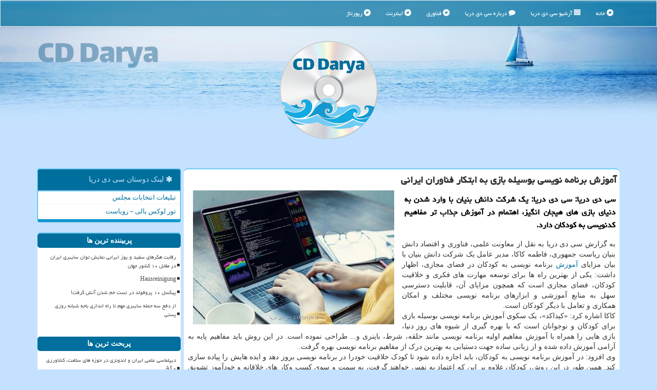

--- FILE ---
content_type: text/html; charset=utf-8
request_url: https://www.cddarya.ir/news24651/%D8%A2%D9%85%D9%88%D8%B2%D8%B4-%D8%A8%D8%B1%D9%86%D8%A7%D9%85%D9%87-%D9%86%D9%88%DB%8C%D8%B3%DB%8C-%D8%A8%D9%88%D8%B3%DB%8C%D9%84%D9%87-%D8%A8%D8%A7%D8%B2%DB%8C-%D8%A8%D9%87-%D8%A7%D8%A8%D8%AA%DA%A9%D8%A7%D8%B1-%D9%81%D9%86%D8%A7%D9%88%D8%B1%D8%A7%D9%86-%D8%A7%DB%8C%D8%B1%D8%A7%D9%86%DB%8C
body_size: 15552
content:


<!DOCTYPE html>

<html xmlns="https://www.w3.org/1999/xhtml" dir="rtl" lang="fa">
<head><meta charset="utf-8" /><meta http-equiv="X-UA-Compatible" content="IE=edge" /><meta name="viewport" content="width=device-width, initial-scale=1" /><meta http-equiv="X-UA-Compatible" content="IE=edge" /><meta property="og:site_name" content="سی دی دریا" /><meta name="og:locale" content="fa_ir" /><title>
	آموزش برنامه نویسی بوسیله بازی به ابتکار فناوران ایرانی
</title><link href="/css/CDmain.css" rel="stylesheet" />
<meta name="msapplication-TileColor" content="#6fccf5" /><meta name="theme-color" content="#6fccf5" /><link rel="icon" type="image/png" sizes="192x192" href="/android-icon-192x192.png" /><link rel="icon" type="image/png" sizes="32x32" href="/favicon-32x32.png" /><link rel="icon" type="image/png" sizes="96x96" href="/favicon-96x96.png" /><link rel="icon" type="image/png" sizes="16x16" href="/favicon-16x16.png" /><link rel="shortcut icon" href="/favicon.ico" type="image/x-icon" /><meta name="robots" content="index, follow, max-snippet:-1, max-image-preview:large, max-video-preview:-1" /><meta name="twitter:site" content="سی دی دریا" /><meta name="twitter:card" content="summary_large_image" /><link rel="manifest" href="/manifest.json" /><meta name="og:image" content="https://www.cddarya.ir/images/News/0207/cddarya_irB-24651.jpg" /><meta name="og:title" content="آموزش برنامه نویسی بوسیله بازی به ابتکار فناوران ایرانی" /><meta name="og:description" content="سی دی دریا: سی دی دریا: یک شرکت دانش بنیان با وارد شدن به دنیای بازی های هیجان انگیز، اهتمام در آموزش جذاب تر مفاهیم کدنویسی به کودکان دارد. : #سی_دی_دریا , #آموزش, #بازی, #سایت, #فضای_مجازی" /><meta name="og:type" content="website" /><link rel="canonical" href="https://www.cddarya.ir/news24651/آموزش-برنامه-نویسی-بوسیله-بازی-به-ابتکار-فناوران-ایرانی" /><meta property="article:tag" content="آموزش" /><meta property="article:tag" content="بازی" /><meta property="article:tag" content="سایت" /><meta name="description" content="سی دی دریا: سی دی دریا: یک شرکت دانش بنیان با وارد شدن به دنیای بازی های هیجان انگیز، اهتمام در آموزش جذاب تر مفاهیم کدنویسی به کودکان دارد. | سی دی دریا | cddarya.ir" /><meta name="keywords" content="آموزش برنامه نویسی بوسیله بازی به ابتکار فناوران ایرانی, آموزش, برنامه, نویسی, بوسیله, بازی, ابتکار, فناوران, ایرانی, آموزش, بازی, سایت, فضای مجازی, سی دی دریا, cddarya.ir" /></head>
<body>
    <form method="post" action="./آموزش-برنامه-نویسی-بوسیله-بازی-به-ابتکار-فناوران-ایرانی" id="form1">
<div class="aspNetHidden">
<input type="hidden" name="__EVENTTARGET" id="__EVENTTARGET" value="" />
<input type="hidden" name="__EVENTARGUMENT" id="__EVENTARGUMENT" value="" />

</div>

<script type="text/javascript">
//<![CDATA[
var theForm = document.forms['form1'];
if (!theForm) {
    theForm = document.form1;
}
function __doPostBack(eventTarget, eventArgument) {
    if (!theForm.onsubmit || (theForm.onsubmit() != false)) {
        theForm.__EVENTTARGET.value = eventTarget;
        theForm.__EVENTARGUMENT.value = eventArgument;
        theForm.submit();
    }
}
//]]>
</script>


<script src="/WebResource.axd?d=pynGkmcFUV13He1Qd6_TZDIwuljCeBAHHXhBx7f_nkrfznv__x6JT5L6mEhenHp7rQlNDBjxOhVyAQTB1Mxtxg2&amp;t=638901662248157332" type="text/javascript"></script>


<script src="/ScriptResource.axd?d=D9drwtSJ4hBA6O8UhT6CQpr60GvTfIxUiR6ipFJekSaLRvfGFFbbgeyqoEPs9NOHxJPILd6-ZafL97Pg6XR4Uk9PPI-M0xqlPMS1_hexqzczT5vah0mPb4ufVrVtCkX2lkKRTQRT--X3Km_r4FCvGacxekiKHOIaX20EXQgQNCc1&amp;t=5c0e0825" type="text/javascript"></script>
<script type="text/javascript">
//<![CDATA[
if (typeof(Sys) === 'undefined') throw new Error('ASP.NET Ajax client-side framework failed to load.');
//]]>
</script>

<script src="/ScriptResource.axd?d=JnUc-DEDOM5KzzVKtsL1tRhHlluft_xNvPf4Dnmy1-NhBWzORlsQ89moz-nE7v8Kcx5WX40hMETc8hmP7c1eK87l-QxJyJD919JQqzTO4FbvU8udGM0EmaLgrUiN3VY3wJUW6hdi-8JjRMFrvlJvk25KpnJZyy3F1K_Qt_B_QcLf6PdoG28r6SqanzvArrRN0&amp;t=5c0e0825" type="text/javascript"></script>
<nav class="navbar navbar-default">
      <button type="button" class="navbar-toggle collapsed" data-toggle="collapse" data-target="#mobmenuc" aria-expanded="false">
        <span class="sr-only">منو</span>
        <i class="fa fa-bars"></i>
      </button>
    <div id="mobmenuc" class="collapse navbar-collapse container">
      <ul id="aSiteMenu" class="nav navbar-nav"><li><a href="/" ><i class="fa fa-bandcamp"></i> خانه</a></li><li><a href="/new"><i class="fa fa-align-justify"></i> آرشیو سی دی دریا</a></li><li><a href="/about"><i class="fa fa-comment"></i> درباره سی دی دریا</a></li><li><a href="/tag/فناوری"><i class="fa fa-bandcamp"></i> فناوری</a></li><li><a href="/tag/اینترنت"><i class="fa fa-bandcamp"></i> اینترنت</a></li><li><a href="/tag/رپورتاژ"><i class="fa fa-bandcamp"></i> رپورتاژ</a></li></ul>
    </div>
</nav>
    <div class="site-head">
        <a title="سی دی دریا" href="/"><img src="/images/cddarya-LOGO.png" alt="سی دی دریا" title="سی دی دریا" /></a>
    </div>
        <div class="container">
            






    <div class="col-lg-9 col-md-8 col-sm-7 p3">
        <article class="cddaryaDNS" itemscope="" itemtype="https://schema.org/NewsArticle">
        <span id="ContentPlaceHolder1_lblPreTitle" itemprop="alternativeHeadline"></span>
        <h1 id="ContentPlaceHolder1_newsheadline" class="newsheadline" itemprop="name">آموزش برنامه نویسی بوسیله بازی به ابتکار فناوران ایرانی</h1>
        <img src="/images/News/0207/cddarya_irB-24651.jpg" id="ContentPlaceHolder1_imgNews" itemprop="image" alt="آموزش برنامه نویسی بوسیله بازی به ابتکار فناوران ایرانی" title="آموزش برنامه نویسی بوسیله بازی به ابتکار فناوران ایرانی" class="img-responsive col-sm-6 col-xs-12 pull-left" />
        <p id="ContentPlaceHolder1_descriptionNews" itemprop="description" class="col-sm-6 col-xs-12 text-justify p5 descriptionNews">سی دی دریا: سی دی دریا: یک شرکت دانش بنیان با وارد شدن به دنیای بازی های هیجان انگیز، اهتمام در آموزش جذاب تر مفاهیم کدنویسی به کودکان دارد.</p>
        <br />
        <span id="ContentPlaceHolder1_articleBody" itemprop="articleBody" class="divfulldesc"><br/>به گزارش سی دی دریا به نقل از معاونت علمی، فناوری و اقتصاد دانش بنیان ریاست جمهوری، فاطمه کاکا، مدیر عامل یک شرکت دانش بنیان با بیان مزایای <a href='https://www.cddarya.ir/tag/آموزش'>آموزش</a> برنامه نویسی به کودکان در فضای مجازی، اظهار داشت: یکی از بهترین راه ها برای توسعه مهارت های فکری و خلاقیت کودکان، فضای مجازی است که همچون مزایای آن، قابلیت دسترسی سهل به منابع آموزشی و ابزارهای برنامه نویسی مختلف و امکان همکاری و تعامل با دیگر کودکان است. <br/>کاکا اشاره کرد: «کیداکد»، یک سکوی آموزش برنامه نویسی بوسیله بازی برای کودکان و نوجوانان است که با بهره گیری از شیوه های روز دنیا، بازی هایی را همراه با آموزش مفاهیم اولیه برنامه نویسی مانند حلقه، شرط، باینری و... طراحی نموده است. در این روش باید مفاهیم پایه به آرامی آموزش داده شده و از زبانی ساده جهت دستیابی به بهترین درک از مفاهیم برنامه نویسی بهره گرفت. <br/>وی افزود: در آموزش برنامه نویسی به کودکان، باید اجازه داده شود تا کودک خلاقیت خودرا در برنامه نویسی بروز دهد و ایده هایش را پیاده سازی کند. همین طور در این روش، کودکان علاوه بر این که اعتماد به نفس خواهند گرفت، به سمت و سوی کسب وکار های خلاقانه و خودآموز تشویق می شوند. <br/>کاکا اشاره کرد: کیداکد یک بستر جامع برای آموزش تفکر الگوریتمی بوسیله بازی و چهار محیط توسعه برای طراحی سایت، بازی سایت و کدنویسی مفاهیم ریاضی است همین طور ما در کیداکد آموزش های زبان CSS، HTMI، JS را در قسمت محیط های توسعه طراحی سایت داریم. همین طور کاربران در این پلت فرم تمام مهارت های جانبی برنامه نویسی مثل تایپ ۱۰ انگشتی، منطق کامپیوتری و... را هم آموزش می بینند و با بازی و قصه های مختلف، مفاهیم را با علاقه بیشتر دنبال می کنند. <br/>این مدیر دانش بنیان اشاره کرد: کودکان بعد از درنوردیدن تمام مراحل آموزشی با این سیستم به یک برنامه نویس تبدیل خواهد شدند که در محیط توسعه ریاضی بازی، یاد می گیرند مفاهیم پایه، مقدمات و ریاضیات را به آسانی به کد تبدیل کنند و بازی های جذاب برای درک ریاضیات بسازند.<br/><br/></span>

<script type="application/ld+json">{"@context": "https://schema.org/",
"@type": "CreativeWorkSeries",
"name": "آموزش برنامه نویسی بوسیله بازی به ابتکار فناوران ایرانی",
"aggregateRating": {
"@type": "AggregateRating",
"bestRating": "5","worstRating": "0",
"ratingValue": "0.0",
"ratingCount": "586"}}
</script>                    <meta content="https://www.cddarya.ir/news24651/آموزش-برنامه-نویسی-بوسیله-بازی-به-ابتکار-فناوران-ایرانی">
                    <meta itemprop="image" content="https://www.cddarya.ir/images/News/0207/cddarya_irB-24651.jpg">
                    <meta itemprop="author" content="سی دی دریا">
                    <div id="divnewsdetails">
                            <div class="col-sm-6 p5">
                                <i class="fa fa-calendar-plus-o" title="تاریخ انتشار"></i><span id="pubDate">1402/07/24</span>
                                <div class="divmid pltab">
                                    <i class="fa fa-clock-o" title="زمان انتشار"></i><span id="pubTime">08:00:55</span>
                                </div>
                            </div>
                            <div class="col-sm-3 col-xs-6 p5">
                                <i class="fa fa-star-o" title="امتیاز"></i><span id="ratingValue">0.0</span> / 5
                            </div>
                            <div class="col-sm-3 col-xs-6 p5">
                                <i class="fa fa-eye" title="بازدید"></i><span id="ratingCount">586</span>
                            </div>
                        <div class="clearfix"></div>
                    </div>
            
            <span id="ContentPlaceHolder1_metaPublishdate"><meta itemprop="datePublished" content="2023-10-16"></span>
      <div id="divtags">
        <span id="ContentPlaceHolder1_lblTags"><i class='fa fa-tags'></i> موضوعات: <a href='/tag/آموزش' target='_blank'>آموزش</a> ,  <a href='/tag/بازی' target='_blank'>بازی</a> ,  <a href='/tag/سایت' target='_blank'>سایت</a> ,  <a href='/tag/فضای-مجازی' target='_blank'>فضای مجازی</a></span>
            <script type="text/javascript">
//<![CDATA[
Sys.WebForms.PageRequestManager._initialize('ctl00$ContentPlaceHolder1$ScriptManager1', 'form1', ['tctl00$ContentPlaceHolder1$UpdatePanel2','ContentPlaceHolder1_UpdatePanel2','tctl00$ContentPlaceHolder1$UpdatePanel1','ContentPlaceHolder1_UpdatePanel1'], [], [], 90, 'ctl00');
//]]>
</script>

        </div>
            <div id="ContentPlaceHolder1_UpdateProgress2" style="display:none;">
	
                    <div class="divajax" title="چند لحظه صبر کنید"><i class="fa fa-spinner fa-lg fa-refresh"></i></div>
                
</div>
        <div id="ContentPlaceHolder1_UpdatePanel2">
	
                <div class="clearfix"></div>
                <div id="divdoyoulikeit">
                    <div class="col-sm-6 p5">
                    <div class="divmid"><i class="fa fa-hand-o-left"></i> این مطلب را می پسندید؟</div>
                    <div class="divmid pltabs">
                        <a id="ContentPlaceHolder1_IBLike" title="بله، می پسندم" class="btn btn-sm btn-default" href="javascript:__doPostBack(&#39;ctl00$ContentPlaceHolder1$IBLike&#39;,&#39;&#39;)"><i class="fa fa-thumbs-o-up"></i></a></div>
                    <div class="divmid pltab">
                        <span id="ContentPlaceHolder1_lblScorePlus" title="هنوز شخصی به این مطلب رای مثبت نداده است" class="fontsmaller cgray">(0)</span>
                    </div>
                    <div class="divmid">
                        <a id="ContentPlaceHolder1_IBDisLike" title="خیر، نمی پسندم" class="btn btn-sm btn-default" href="javascript:__doPostBack(&#39;ctl00$ContentPlaceHolder1$IBDisLike&#39;,&#39;&#39;)"><i class="fa fa-thumbs-o-down"></i></a></div>
                     <div class="divmid">
                        <span id="ContentPlaceHolder1_lblScoreMinus" title="هنوز شخصی به این مطلب رای منفی نداده است" class="fontsmaller cgray">(0)</span>
                    </div>
                    </div>
                    <div class="col-sm-6 p5 mshare text-left">
                        <a href="https://twitter.com/share?url=https://www.cddarya.ir/news24651/%D8%A2%D9%85%D9%88%D8%B2%D8%B4-%D8%A8%D8%B1%D9%86%D8%A7%D9%85%D9%87-%D9%86%D9%88%DB%8C%D8%B3%DB%8C-%D8%A8%D9%88%D8%B3%DB%8C%D9%84%D9%87-%D8%A8%D8%A7%D8%B2%DB%8C-%D8%A8%D9%87-%D8%A7%D8%A8%D8%AA%DA%A9%D8%A7%D8%B1-%D9%81%D9%86%D8%A7%D9%88%D8%B1%D8%A7%D9%86-%D8%A7%DB%8C%D8%B1%D8%A7%D9%86%DB%8C&text=آموزش برنامه نویسی بوسیله بازی به ابتکار فناوران ایرانی" id="ContentPlaceHolder1_aat" class="cddaryaX" target="_blank" rel="nofollow" title="اشتراک این مطلب در توئیتر"><span class="fa-stack"><i class="fa fa-circle fa-stack-2x clgray"></i><i class="fa fa-stack-1x cwhite">X</i></span></a>
                        <a href="tg://msg?text=آموزش برنامه نویسی بوسیله بازی به ابتکار فناوران ایرانی  https://www.cddarya.ir/news24651/%D8%A2%D9%85%D9%88%D8%B2%D8%B4-%D8%A8%D8%B1%D9%86%D8%A7%D9%85%D9%87-%D9%86%D9%88%DB%8C%D8%B3%DB%8C-%D8%A8%D9%88%D8%B3%DB%8C%D9%84%D9%87-%D8%A8%D8%A7%D8%B2%DB%8C-%D8%A8%D9%87-%D8%A7%D8%A8%D8%AA%DA%A9%D8%A7%D8%B1-%D9%81%D9%86%D8%A7%D9%88%D8%B1%D8%A7%D9%86-%D8%A7%DB%8C%D8%B1%D8%A7%D9%86%DB%8C" id="ContentPlaceHolder1_aae" class="maae" target="_blank" rel="nofollow" title="اشتراک این مطلب در تلگرام"><span class="fa-stack"><i class="fa fa-circle fa-stack-2x clgray"></i><i class="fa fa-paper-plane-o fa-stack-1x cwhite"></i></span></a>
                        <a href="https://www.facebook.com/sharer.php?u=https://www.cddarya.ir/news24651/%D8%A2%D9%85%D9%88%D8%B2%D8%B4-%D8%A8%D8%B1%D9%86%D8%A7%D9%85%D9%87-%D9%86%D9%88%DB%8C%D8%B3%DB%8C-%D8%A8%D9%88%D8%B3%DB%8C%D9%84%D9%87-%D8%A8%D8%A7%D8%B2%DB%8C-%D8%A8%D9%87-%D8%A7%D8%A8%D8%AA%DA%A9%D8%A7%D8%B1-%D9%81%D9%86%D8%A7%D9%88%D8%B1%D8%A7%D9%86-%D8%A7%DB%8C%D8%B1%D8%A7%D9%86%DB%8C" id="ContentPlaceHolder1_aaf" class="cddaryaFB" target="_blank" rel="nofollow" title="اشتراک این مطلب در فیسبوک"><span class="fa-stack"><i class="fa fa-circle fa-stack-2x clgray"></i><i class="fa fa-facebook-f fa-stack-1x cwhite"></i></span></a>
                        <a href="/rss/" id="ContentPlaceHolder1_aar" class="maar" target="_blank" title="اشتراک مطالب به وسیله فید rss"><span class="fa-stack"><i class="fa fa-circle fa-stack-2x clgray"></i><i class="fa fa-rss fa-stack-1x cwhite"></i></span></a>
                    </div>
               </div>
                <div class="clearfix"></div>
                <br />
                
                
                    
            
</div>
       <div class="newsothertitles">
            <span class="glyphicon glyphicon-time"></span> تازه ترین مطالب مرتبط
        </div>
        <div class="hasA">
            
            <ul class="ulrelated">
                    <li><a href='/news33861/دیپلماسی-علمی-ایران-و-اندونزی-در-حوزه-های-سلامت-کشاورزی-و-AI' title='1404/10/04  11:47:11' class="aothertitles">دیپلماسی علمی ایران و اندونزی در حوزه های سلامت، کشاورزی و AI</a></li>
                
                    <li><a href='/news33859/تأثیر-سامانه-مدیریت-آموزش-بر-آموزشگاه' title='1404/10/03  22:56:40' class="aothertitles">تأثیر سامانه مدیریت آموزش بر آموزشگاه</a></li>
                
                    <li><a href='/news33811/افتتاح-نخستین-فروشگاه-همراه-اول-و-دیجی-کالا-در-قلب-بازار-دیجیتال-تهران' title='1404/09/29  10:26:34' class="aothertitles">افتتاح نخستین فروشگاه همراه اول و دیجی کالا در قلب بازار دیجیتال تهران</a></li>
                
                    <li><a href='/news33783/برگزاری-هشتاد-و-دومین-آزمون-زبان-انگلیسی-وزارت-بهداشت' title='1404/09/27  11:47:57' class="aothertitles">برگزاری هشتاد و دومین آزمون زبان انگلیسی وزارت بهداشت</a></li>
                </ul>
        </div>
       <div class="newsothertitles">
            <i class="fa fa-comments-o"></i> نظرات بینندگان در مورد این مطلب
        </div>
            <div class="text-right p5">
                
                
            </div>
        <div id="divycommenttitle">
            <i class="fa fa-universal-access fa-lg"></i> لطفا شما هم <span class="hidden-xs">در مورد این مطلب</span> نظر دهید
        </div>
        <div class="clearfix"></div>
        <div id="divycomment">
            <div id="ContentPlaceHolder1_UpdatePanel1">
	
                <div class="col-sm-6 col-xs-12 p5">
                    <div class="input-group">
                        <div class="input-group-addon">
                            <i class="fa fa-user-circle-o"></i>
                        </div>
                        <input name="ctl00$ContentPlaceHolder1$txtName" type="text" id="ContentPlaceHolder1_txtName" class="form-control" placeholder="نام" />
                    </div>

                </div>
                <div class="col-sm-6 col-xs-12 p5">
                    <div class="input-group">
                        <div class="input-group-addon">
                            <i class="fa fa-at"></i>
                        </div>
                    <input name="ctl00$ContentPlaceHolder1$txtEmail" type="text" id="ContentPlaceHolder1_txtEmail" class="form-control" placeholder="ایمیل" />
                    </div>
                </div>
                <div class="clearfix"></div>
                <div class="col-xs-12 p5">
                    <div class="input-group">
                        <div class="input-group-addon">
                            <i class="fa fa-align-right"></i>
                        </div>
                    <textarea name="ctl00$ContentPlaceHolder1$txtMatn" rows="4" cols="20" id="ContentPlaceHolder1_txtMatn" class="form-control">
</textarea></div>
                    </div>

                <div class="clearfix"></div>
                    <div class="col-sm-3 col-xs-4 p5" title="سوال امنیتی برای تشخیص اینکه شما ربات نیستید">
                    <div class="input-group">
                        <div class="input-group-addon">
                            <i class="fa fa-question-circle-o"></i>
                        </div>
                    <input name="ctl00$ContentPlaceHolder1$txtCaptcha" type="text" maxlength="2" id="ContentPlaceHolder1_txtCaptcha" class="form-control" /></div>
                    </div>

                    <div class="col-sm-8 col-xs-5 text-right text-info p85" title="سوال امنیتی برای تشخیص اینکه شما ربات نیستید"><span id="ContentPlaceHolder1_lblCaptcha"> = ۸ بعلاوه ۲</span></div>
                <div class="clearfix"></div>
                <div class="col-xs-12 p5">
                    <div class="divmid">
                        <a id="ContentPlaceHolder1_btnSendComment" class="btn btn-info" href="javascript:__doPostBack(&#39;ctl00$ContentPlaceHolder1$btnSendComment&#39;,&#39;&#39;)"><i class="fa fa-rocket"></i> درج دیدگاه</a></div>
                    <div class="divmid"><span id="ContentPlaceHolder1_lblMSGComment"></span></div>
                    
                    
                    
                </div>
                
</div>
            <div id="ContentPlaceHolder1_UpdateProgress1" style="display:none;">
	
                    <div class="p5"><i class="fa fa-spinner fa-refresh fa-lg"></i></div>
                
</div>
        </div>
            <div class="clearfix"></div>
        </article>
    </div>

    <div class="col-lg-3 col-md-4 col-sm-5 p3">
            <div id="ContentPlaceHolder1_CDdaryaLNK" class="panel panel-primary">
                <div id="ContentPlaceHolder1_divLinksTitle" class="panel-heading"><i class='fa fa-asterisk'></i> لینک دوستان سی دی دریا</div>
                <div class="panel-body divlinks">
                    
                    
                    
                            <a title='تبلیغات انتخاباتی مجلس شورای اسلامی' href='https://www.majlesiran.com/tablighat' target="_blank">تبلیغات انتخابات مجلس</a>
                        
                            <a title='تور لوکس بالی – رویاست' href='https://royast.net/tours/تور-بالی/' target="_blank">تور لوکس بالی – رویاست</a>
                        
                </div>
            </div>
    <div class="cddaryaNBS">
                            <div>
                            
                            
                            
                            </div>
                            <div>
                            <div class="lefttitles" id="dtMostVisited"><b><span id="pMostVisited"><i class="fa fa-plus-square-o"></i></span>پربیننده ترین ها</b></div>
                            
                                <ul id="uMostVisited">
                                    
                                            <li><a href='/news33248/رقابت-هکرهای-سفید-و-یوز-ایرانی-نمایش-توان-سایبری-ایران-در-مقابل-۱۰-کشور-جهان' title='1404/08/06  10:02:53'>رقابت هکرهای سفید و یوز ایرانی نمایش توان سایبری ایران در مقابل ۱۰ کشور جهان</a></li>
                                        
                                            <li><a href='/news33072/Hausreinigung' title='1404/07/20  20:22:07'>Hausreinigung</a></li>
                                        
                                            <li><a href='/news33106/پیکسل-۱۰-پروفولد-در-تست-خم-شدن-آتش-گرفت' title='1404/07/24  15:14:59'>پیکسل ۱۰ پروفولد در تست خم شدن آتش گرفت!</a></li>
                                        
                                            <li><a href='/news33119/از-دفع-سه-حمله-سایبری-مهم-تا-راه-اندازی-باجه-شبانه-روزی-پستی' title='1404/07/25  11:59:38'>از دفع سه حمله سایبری مهم تا راه اندازی باجه شبانه روزی پستی</a></li>
                                        
                                </ul>
                                <br />
                            </div>
                            <div>
                            <div class="lefttitles" id="dtMostDiscussion"><b><span id="pMostDiscussion"><i class="fa fa-plus-square-o"></i></span>پربحث ترین ها</b></div>
                            
                                <ul id="uMostDiscussion">
                                    
                                            <li><a href='/news33861/دیپلماسی-علمی-ایران-و-اندونزی-در-حوزه-های-سلامت-کشاورزی-و-AI' title='1404/10/04  11:47:11'>دیپلماسی علمی ایران و اندونزی در حوزه های سلامت، کشاورزی و AI</a></li>
                                        
                                            <li><a href='/news33859/تأثیر-سامانه-مدیریت-آموزش-بر-آموزشگاه' title='1404/10/03  22:56:40'>تأثیر سامانه مدیریت آموزش بر آموزشگاه</a></li>
                                        
                                            <li><a href='/news33849/واتس-اپ-از-مسدودی-در-روسیه-گله-کرد' title='1404/10/03  10:00:37'>واتس اپ از مسدودی در روسیه گله کرد</a></li>
                                        
                                            <li><a href='/news33843/گره-فیبر-نوری-در-شهر-تهران' title='1404/10/02  12:50:24'>گره فیبر نوری در شهر تهران</a></li>
                                        
                                </ul>
                                <br />
                            </div>
                            <div>
                            <div class="lefttitles" id="dtMostNews"><b><span id="pMostNews"><i class="fa fa-plus-square-o"></i></span>جدیدترین ها</b></div>
                            
                                <ul id="uMostNews">
                                    
                                            <li><a href='/news33861/دیپلماسی-علمی-ایران-و-اندونزی-در-حوزه-های-سلامت-کشاورزی-و-AI' title='1404/10/04  11:47:11'>دیپلماسی علمی ایران و اندونزی در حوزه های سلامت، کشاورزی و AI</a></li>
                                        
                                            <li><a href='/news33859/تأثیر-سامانه-مدیریت-آموزش-بر-آموزشگاه' title='1404/10/03  22:56:40'>تأثیر سامانه مدیریت آموزش بر آموزشگاه</a></li>
                                        
                                            <li><a href='/news33849/واتس-اپ-از-مسدودی-در-روسیه-گله-کرد' title='1404/10/03  10:00:37'>واتس اپ از مسدودی در روسیه گله کرد</a></li>
                                        
                                            <li><a href='/news33843/گره-فیبر-نوری-در-شهر-تهران' title='1404/10/02  12:50:24'>گره فیبر نوری در شهر تهران</a></li>
                                        
                                            <li><a href='/news33829/عارف-مخالف-ایجاد-محدودیت-در-فضای-مجازی-هستم' title='1404/10/01  13:44:57'>عارف: مخالف ایجاد محدودیت در فضای مجازی هستم</a></li>
                                        
                                            <li><a href='/news33818/موبایل-مسافری-گران-گردید' title='1404/09/30  15:59:10'>موبایل مسافری گران گردید</a></li>
                                        
                                            <li><a href='/news33811/افتتاح-نخستین-فروشگاه-همراه-اول-و-دیجی-کالا-در-قلب-بازار-دیجیتال-تهران' title='1404/09/29  10:26:34'>افتتاح نخستین فروشگاه همراه اول و دیجی کالا در قلب بازار دیجیتال تهران</a></li>
                                        
                                            <li><a href='/news33796/پیش-گیری-از-انحصار-در-اجرای-پروژه-مهاجرت-از-سیم-مسی-به-فیبرنوری' title='1404/09/28  17:06:34'>پیش گیری از انحصار در اجرای پروژه مهاجرت از سیم مسی به فیبرنوری</a></li>
                                        
                                            <li><a href='/news33783/برگزاری-هشتاد-و-دومین-آزمون-زبان-انگلیسی-وزارت-بهداشت' title='1404/09/27  11:47:57'>برگزاری هشتاد و دومین آزمون زبان انگلیسی وزارت بهداشت</a></li>
                                        
                                            <li><a href='/news33778/آیفون-قربانی-افزایش-قیمت-تراشه-حافظه-سامسونگ-می-شود' title='1404/09/26  09:16:14'>آیفون قربانی افزایش قیمت تراشه حافظه سامسونگ می شود</a></li>
                                        
                                </ul>
                                <br />
                            </div>
    </div>

            <img class="img-responsive img-thumbnail" alt="سی دس دریا" title="سی دس دریا" src="/images/cddarya-left3.jpg" />

            <div class="panel panel-primary">
                <div id="ContentPlaceHolder1_divTagsTitle" class="panel-heading"><i class='fa fa-align-right'></i> موضوع های سی دی دریا</div>
                <div class="panel-body divtags">
                    
                    
                            <a class='fontmedium' href='/tag/فناوری' target="_blank">فناوری </a>
                        
                            <a class='fontmedium' href='/tag/خدمات' target="_blank">خدمات </a>
                        
                            <a class='fontmedium' href='/tag/ارتباطات' target="_blank">ارتباطات </a>
                        
                            <a class='fontmedium' href='/tag/دستگاه' target="_blank">دستگاه </a>
                        
                            <a class='fontmedium' href='/tag/آموزش' target="_blank">آموزش </a>
                        
                            <a class='fontmedium' href='/tag/اینترنت' target="_blank">اینترنت </a>
                        
                            <a class='fontmedium' href='/tag/شبكه' target="_blank">شبكه </a>
                        
                            <a class='fontmedium' href='/tag/امنیت' target="_blank">امنیت </a>
                        
                </div>
            </div>
    </div>
    <div class="clearfix"></div>
    <div id="difooter">
        
        <div class="col-sm-4">
        </div>
        <div class="col-sm-4 p5">
            <a href="/new/"><i class="fa fa-align-justify"></i> صفحه اخبار</a>
        </div>
        <div class="col-sm-4 p5 text-left">
            <a href="/"><i class="fa fa-reply"></i> بازگشت به سی دی دریا</a>
        </div>
        <div class="clearfix"></div>
        </div>
        
        
        
        
        

            <div id="ICONtoppage"><a href="#top" title="بالای صفحه"><i class="fa fa-angle-up fa-3x"></i></a></div>
        </div>
        <div id="sitefooter">
            <div class="container">
                <div class="row">
                    <div id="sitefooterr" class="col-lg-7 col-md-6">
                        <div id="divWebFooterDesc" class="botfooter p3"><h3><i class='fa fa-bandcamp cwhite'></i> سی دی دریا</h3><p>سی دی ، دی وی دی ، فلش<br/>با CDDarya، از گذشته تا آینده تکنولوژی های ذخیره سازی اطلاعات، سفری عمیق و جذاب داشته باشید</p></div>
                        <div id="divCopyRights" class="p3 botfooter"><br/><i class='fa fa-copyright'></i> cddarya.ir - مالکیت معنوی سایت سی دی دریا متعلق به مالکین آن می باشد</div>
                    </div>
                    <div id="sitefooterl" class="col-lg-5 col-md-6 p3">
                        <div id="sitefootererpages" class="col-xs-12 p3 botfooter"><i class='fa fa-folder cwhite'></i> میانبرهای سی دی دریا</div>
                        <div id="aSiteFooter" class="sitefooterl2 col-xs-12"><a title="درباره سی دی دریا" href="/about">درباره ما</a><a title="بک لینک" href="https://www.linkbegir.com/backlink">بک لینک در سی دی دریا</a><a title="رپورتاژ آگهی" href="https://www.linkbegir.com/reportage">رپورتاژ در سی دی دریا</a><a href="/new">مطالب سی دی دریا</a></div>
                    </div>
                </div>

            </div>
        </div>
        <script src="/js/CDmain.js"></script>







    
<div class="aspNetHidden">

	<input type="hidden" name="__VIEWSTATEGENERATOR" id="__VIEWSTATEGENERATOR" value="B953A919" />
	<input type="hidden" name="__VIEWSTATEENCRYPTED" id="__VIEWSTATEENCRYPTED" value="" />
	<input type="hidden" name="__EVENTVALIDATION" id="__EVENTVALIDATION" value="AXL0IICD1kfboLgwedT3wdyzAkSwNdGNLqDGyPa5dkESfSHDAsV5I+NlGZMYOWVqQneOgrbA7nT0iF9niy1g1hdUqwsv5SY22Dkk5Ct6PbR90M2pQ+GP/m4D4/2YukGof0VthGrCfY6cxga/Ln3NTEWS9LXFIPumoMRUfvdH/5NnelL+C8RhdsFtebdX+PcF81ovdjLdsTyCEHvf5wToIpLibXPC2+K0sp1YAepK1o3mEEKaBPcInhRjf5Pm8cjv" />
</div>

<script type="text/javascript">
//<![CDATA[
Sys.Application.add_init(function() {
    $create(Sys.UI._UpdateProgress, {"associatedUpdatePanelId":"ContentPlaceHolder1_UpdatePanel2","displayAfter":10,"dynamicLayout":true}, null, null, $get("ContentPlaceHolder1_UpdateProgress2"));
});
Sys.Application.add_init(function() {
    $create(Sys.UI._UpdateProgress, {"associatedUpdatePanelId":"ContentPlaceHolder1_UpdatePanel1","displayAfter":500,"dynamicLayout":true}, null, null, $get("ContentPlaceHolder1_UpdateProgress1"));
});
//]]>
</script>
<input type="hidden" name="__VIEWSTATE" id="__VIEWSTATE" value="voNRteLV5oJP6z0unOKkWw/rH7WspR1txiZMdWi8BBxR3/Zk67hyDXlebi4L2wwvD7QWoUeAuFKk5tG5UsSAznN/C1cRx0qgl39BfEljE1jgghALoLLplIcJEunTaEwU8T01BUcUVQ4b/hLzUSH0nZBeCUfbSFEG+tMhLad84U2ZwrNcGGhMMUR+galHyNDqE7egB5fvLGh3pTFOoQvhUCxnCjIqvhCt6OxqijZ2ACvP1VO8Zs0IBqopLmnEJS/HVhgX61Ljrmco6OJ4V9XejL4B8HkFYS/oFohrIbyx48KS8hyVQ8ieSD7cSMBqNwdfBy5dZiqFAF+KrvbmKKRG+0VjCJqEcEeGDVlpZLy63GssLHaZi3oKhoxKA3s2pd1HHLeTN3gilCpE2QRBL/KEI2XP9Evix2jVb/e2kPZWjvObGMX+NMNgkgxJ+PAMuE5JTEQnynu+uVANhPWufypiS4+/[base64]/IGUFMiYjv2LBxUI1h84JkS5a1OR9UYlnrrndbTDhUBXNmtNHT+yyxy6SEHmqwSlv7FRwzriY1ZJ5NgBcQ/OCkVkSqsmjV8y3mBMtzBvU+MRpqw5RhHUGsBtV/q5JP2dnGdAw+IKPFGcVrtDHq8+mZTcgyStFyLJfYhEoBN+3MZOqQ2Cs6+vjuZVbgvHE8Sr1SIcjLRZP/goIa+bPQ4XuFlo4zmxAdREJyfIz00LPUbN9lojufRAJFgtwW1kFy7m3GBorfEFU3Bk8ClKZBYn/nCcoLL0wU7oHxE34RC8qIRM1Clq4ABLZD42xXC49qZwEnP729D3TdneR7Qgp6fOLuP3abxVYSjGEcyFJw2Dl881Kn5mwlUbK06v5alEVMbjnjIda/t6MuNw8zOYRucsFYVCHch9Ozhg1EQCRGpNEFdtYI985TjQ2mCUsC48rnOm+UafOa6FZSKyFruY5xmlY70kyoPTvrgC1tAglXWjpoq6ZJOvd8SDSFlD2roYnO+gh6ps7/d8PkFIzPrNdRdxIIYLcNoB5REd6IVxeTiHMoCzPUMqOZ5Oknr4wRt1qSzrD+XtY61Ys49mrwYWvhv7ctbS2UFELGZKnCySFz3+2F5z5ICln+edILU/43VyFGeZSXu6kbuZvGrZSNivOA+BrPfVTxWGvEKxPWuWFyzYM94YbGS2YYOFZAXI3wOngXX/vsv6RGcip1A9/hjpcu8zaao/eIELyJ8yvSNxuTXGlXcNOk/+Dii5lf0sKbZ+gJ2ww92C/y9hGAmjmRyBnF7tfu8UsRVnVlcfMnz7BDtksOD0mBLpg6Fn+TvFd2cO0eNFseS/OmX0A5vPHXpDvS4JX62GjGojFDeKET689pAVTEXarpxgiuH2FXA8aQnzM0VhrhxyTP9wiIr9TxPMY3mrgnvII0il3ZPpAzCMy11A5nyIQ8iJei6q04L7gC7v+L/PNIQU4C3X6uqla9e+2S3OP0YlrdTcNMIHm0+ZfGVkQ2UrIbR1bPA0sh1unItcgIj/P/8QMXwQWBs7dlni+vulLWF2et8Mgk/H2ycmfQxJJItGZrzuDq41dDTR8dWbYVVgVdiNkxG1j61tSctMLZUScJ9aNTevHuumI/ELV1sKkc71quGAeBjf+5oI4f9UdON+XUzDD7KIgxLgHy3hhQQfTv6CEvkDarCqFrhVEArw3KBwXzvOknVPjsEw6w/aMn5mhTuZcYGCDNH5WixpIWbt9RmcyGZHy7qMIo7gBWTKRYQWBYMnHeoRct2ckpE4dsMqmbCnuGUY+TA43MPoop4CNBvvbF09RVZtWM/iwE9f8wDbRXzO4kFF94+0KHh6Ei2Yj42LtTC5vSuMo0q3ipc87VL4dBrb2TJuld8kjAWy0wPfaI9EfjUINTH3a9sHdX4WFoVKx1X0CuRQpMDbetj+fDL4MpaPDr91uAxyaa9vaT9wqqig319ElZMEVentItpeMGZCLo51/c/3Qp4Nq2RzyPPSMtvs5sqWhZ7avUk6egUH+yAQFhfsziIQjN4DmYbYC49iZTTA9x5EpJwUqMhPqVg+flJfBhxZ7ilzJLRTXFzoVOxE1JAWA9HFrQ7sWRtxb4m7P+NGOyE+p47JYH14P/tDZQqepEzvPjmE4Cxh/juDgekB9exS7vWDNUHopJ0Hbu3dIYcGhOT1ojv0Ym7c1bDBTgROGtWEzznTQLWSmYU3+UHmb6jxw/WzTp6CwJj9HYuxR4aUCJ5VCxtOk3t3Ok0SV9ZX1ISADfZE8h+eq5TJpzsdAN7fRgizfCIUY6cl78qyvj3eiy4bunWqLflgDXJ3WtMQ5AamOYWwGHVRNcI9VWu6sIXtFWaH3+2WWqzd0pC8cHQeo03TwXYibD8Wn8/GapFZVTnnyL6CRt8DXFogu8lPI8CLtSaWJNybZHZQaptsDIG+Zg0+LXweb8tgcR4IeH4yyrd2zO44Z9yeuVMgLvw0CGMtza/t6kMT0pW/ESrIP6pY+QMOU73ScVLo3mrzUURkJSWaGNWZuQTLbBujTEqpVXD+zE4iDqxV9rb3t/8+ZmUV70sw44zB2kqpaDnVBoQisITQpFL7i90Lg5HaZkSugLVaVE90C9o1Jmc45chASiZCgN7KCXbuD4djIdq6dAkxgGWXry3T/cl8y99knYS8v3t/nUoTdrkfEXoCnLaVdbzsXAIpMNUwep8asAaoCeZQH27BIfRLDZjydeCpWgM/vA6UOOxnY4tHECP8Rqlr6Su5wkkQ51nYNw/CM0TMNTNqDriI+Dp2eK6GIHXVTOMRqcJzHNFy3AfA48v6Ew8FNAuJyNdHLimn57oE8tzF+0zAbU0YSuYekgsZ6cphC1TJY4IS/D0RdMkaMHBt6EFdeDdCfF2JW1NNqTaYZAJuaDGq5G94EnMyrBIGGeFhy5jRXhQT2YYXPURvKEbkRJ1d+yb4ePt7RvS+bhuC53wVhHKmLlCHjcc6yIMUbAPJNu8eUB1fwTCag2JS9jWBdYll3A1k31JlyCl4H1g1W2dSMfHvnfHgcq4SsPCN4N1Zrv0O/iTzoCatmOACdZT5uxyya3VvutN/kWqPCho5LccBwFo8lk0TWpLeka55WnE1rvqPixeKAtfceyKQLPNdYxpHLas9fBJW51+8iZpTsJNkbromVMDOYTGt05XkEI7Ua1D/LsJNYOGIIhGGEotdbNEoWsxQ/akxTfNEwOPnQVNNPIf9deR9MscOJbtFapO/TzrKxYAMpQi4ODJwGqXpOUwuR1k3OkiFO4AwPRWfaaC44zGGXn7x4mXRGT6Putpy+VSdi3ufC9iFekoKtvy51YylX2k4sxJCBttQqLRuX6u83xmT7ktuY+YCUFWfaBU+1ONFn68GDgvPJ65Srap34GxBrY+mFuT6v1NOcgCxb/N99X7iAKQM1rxkAHvZng7U8AAhINqjQwqR/0ghYdI+wEuZF4ybdt2TbZc82ldwdc5ayonNeQRbVytoNro8GW27HXiHOX6VfUwnG5SW/2NEFDwxNUYLlbXFGivSmQtn5Zq8YxEVJj63PPcf3rr89ODHiATLxmznybNbb2Yie8i/nVeTFK4U4xDXpFq3hoQ56hW7Yjkn75Kk0gDxFhTjmJS6mtFlZM3uN17dSgTsG17Z47JJX/35xC7FuAOxFasyFQEzmPh/u4un7op3bl/I7mO29dIn1798VNmDvuPm4oQa3TyORqYYr/XjSUpgE8iTuxcgSlPhRl+5hAeDgXjl3xNYNoMX2MQRbfzQQQqjODFPzfnzQr52hELBsRnKfrgrNtFf39ZLHtk1NjHuuTASn2VRBN9yVGSasOi0vSF78tU8l5b1Gc738aajC2YJvc8D2OxKFjnl+fu/VEoiRsEWkqtNMtVvUOWy+0tZNSKn/SHiwMVd/rFxdkt1EG2jZyT6C8QIj6j25W6kDjCzKrQk4ZiJoQS9VydS2C0aagY/0dbByucHJsf2wMWQiqBomI1MBT/W6rPWZ3vAI2RoYcSp3Up6S4WomS31VV9U/464nBW2DHPVylsWL77agN2uEOvqFY7oGnzb5nflKLelM5KAoQJJDQ0JTNvBdEtmTr4TVQ+P9Kess+g0jWuqDDnVOTg7jPufjezQgf/XXScMhQ98GX0tUlApkoe6xKMnbnfgar2EfqWXX8381Yrx/b3yKQskTlw/3PEaiptPDEPBELtC92iD2Uo2EnFfP1BXaIbbXdEW9DFhcOB1tBQkSokB581bxBtNEpaKosemJVeCVJ0z5tK3jg9NbHpmMDTwnS8A2rRr13L620WCmNyCAuJqjo6z5O6ZuHe1cVGZZ0P31wgDjFdttl2cDyrAwc1IAhlp9d3WK3QkgRM/VLcPd065t9Jo4JavQMfp6XN88liMqro/bNOawJalFn6kJoSuZ8z+Pv4Ohep+Tb9a07gw9Dj5RlY9V1JE6EoYuYzhhlVF8M19KwCT1TBUmLHvOr7f9a+yqBO3ew==" /></form>
</body>
</html>
